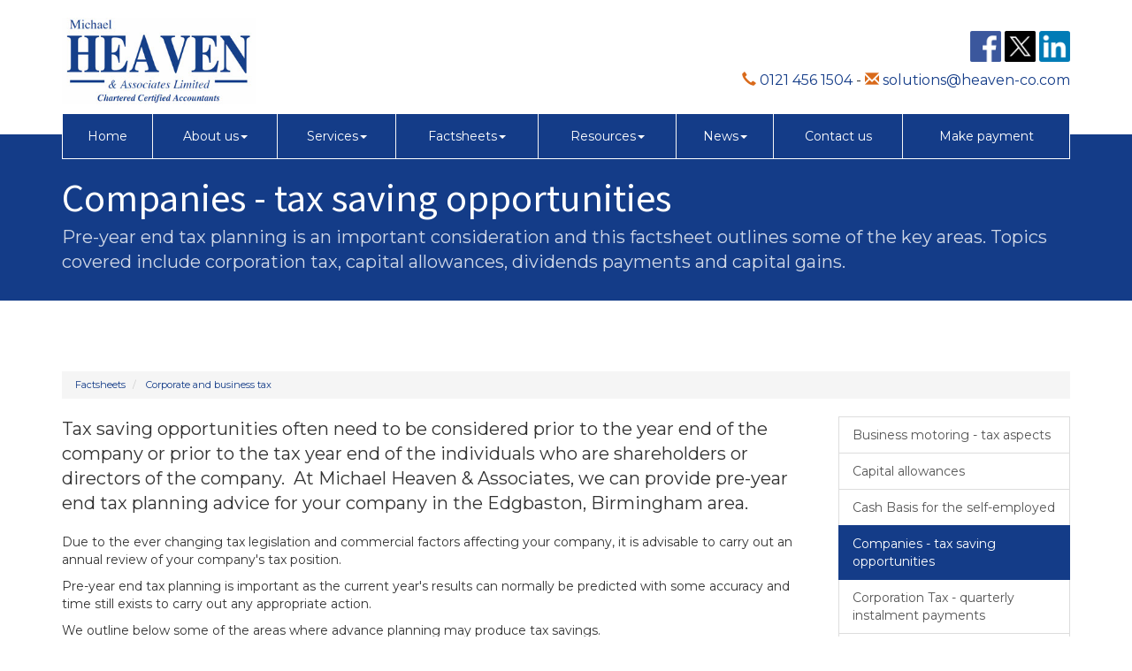

--- FILE ---
content_type: text/html; charset=utf-8
request_url: https://www.heaven-co.com/factsheets/corporate-and-business-tax/companies-tax-saving-opportunities
body_size: 23284
content:

<!doctype html>
<!--[if lt IE 7]> <html lang="en-gb" class="no-js lt-ie9 lt-ie8 lt-ie7"> <![endif]-->
<!--[if IE 7]>    <html lang="en-gb" class="no-js lt-ie9 lt-ie8"> <![endif]-->
<!--[if IE 8]>    <html lang="en-gb" class="no-js lt-ie9"> <![endif]-->
<!--[if gt IE 8]><!--> <html lang="en-gb" xmlns:og="http://ogp.me/ns#"> <!--<![endif]-->
	<head><meta http-equiv="X-UA-Compatible" content="IE=edge" /><meta charset="utf-8" /><meta name="viewport" content="width=device-width" /><link rel="shortcut icon" href="/favicon.ico" /><link rel="apple-touch-icon" href="/apple-touch-icon.png" />



<script type="speculationrules">
{
  "prerender": [{
    "where": {
      "and": [
        { "href_matches": "/*" },
        { "not": {"selector_matches": ".do-not-prerender"}}
      ]
    },
    "eagerness": "moderate"
  }]
}
</script>
	<meta property="og:type" content="article" /><meta property="og:image:type" content="image/png" /><meta property="og:site_name" content="Michael Heaven &amp;amp; Associates Limited" /><meta property="og:image:width" content="600" /><meta property="og:image:height" content="315" /><link href="/css/styles.css" rel="stylesheet" type="text/css" media="screen" /><link href="/css/print.css" rel="stylesheet" type="text/css" media="print" /><link href="//fonts.googleapis.com/css?family=Montserrat:400,700" rel="stylesheet" type="text/css" media="screen" /><link href="//fonts.googleapis.com/css?family=Titillium+Web:400,600,700,300" rel="stylesheet" type="text/css" media="screen" /><script src="//cdn.clientzone.com/framework/3.0/modernizer/modernizr.custom.2.8.3.min.js"></script><script src="//ajax.googleapis.com/ajax/libs/jquery/3.5.1/jquery.min.js"></script><script src="//cdn.clientzone.com/framework/3.0/bootstrap/bootstrap.min.js"></script><script src="//cdn.clientzone.com/framework/3.0/scripts/settings.js"></script><script src="//cdn.clientzone.com/framework/3.0/scripts/search.js"></script><script src="//ajax.aspnetcdn.com/ajax/jquery.templates/beta1/jquery.tmpl.min.js"></script><script src="//cdn.clientzone.com/framework/3.0/scripts/date.format.js"></script><script src="//cdn.clientzone.com/framework/3.0/scripts/newswire.js"></script><link href="https://www.heaven-co.com/factsheets/corporate-and-business-tax/companies-tax-saving-opportunities" rel="canonical" /><meta property="og:title" content="Companies - tax saving opportunities" /><meta property="og:description" content="Pre-year end tax planning is an important consideration and this factsheet outlines some of the key areas. Topics covered include corporation tax, capital allowances, dividends payments and capital gains." /><meta property="og:url" content="http://www.heaven-co.com/factsheets/corporate-and-business-tax/companies-tax-saving-opportunities" /><meta property="article:published_time" content="2025-04-05T06:21:23.0000000+01:00" /><meta property="article:modified_time" content="2025-04-05T06:21:23.0000000+01:00" /><meta property="og:image" content="https://www.heaven-co.com/img/opengraph-image.png" /><meta name="twitter:title" content="Companies - tax saving opportunities" /><meta name="twitter:description" content="Pre-year end tax planning is an important consideration and this factsheet outlines some of the key areas. Topics covered include corporation tax, capital allowances, dividends payments and capital gains." /><meta name="twitter:card" content="summary" /><meta name="twitter:url" content="http://www.heaven-co.com/factsheets/corporate-and-business-tax/companies-tax-saving-opportunities" /><meta name="twitter:image" content="https://www.heaven-co.com/img/opengraph-image.png" /><title>
	Companies - tax saving opportunities Edgbaston, Birmingham : Michael Heaven & Associates
</title></head>
	<body id="body" class="page-factsheets page-corporate-and-business-tax page-companies-tax-saving-opportunities">
<form method="post" action="/factsheets/corporate-and-business-tax/companies-tax-saving-opportunities" id="form1">
<div class="aspNetHidden">
<input type="hidden" name="__VIEWSTATE" id="__VIEWSTATE" value="ytMcGv6xv3N7Rlqy52TZ87LN1d2FRPKFf7bF/DonB/Pz5UNe8texNkqqLisxFCl4rZn9mxRsApKisVCk8TjcQbt8rm9Ts6xFmkheADKlgvI7LBogz9zC+OjZhFVqXj/L5zeKN6CMaz0GSZagV65cUtTqIR63QTG1X7CgHMOWb4Jgkz9vBIUyLGednJ6TB/XBM6wtT0oumEpl44pOXGNDGOe0jTzoPf2NLQLds0XdZS8uCfJzic5Lol/bQ3p//hM2tO6PYAHglH3AIP7bJETMmjIYtaDHeh3HRMJ6j/odXO6Kcdutf4z8ztmWxnNWuY+wby2HUXEwRqx+jIYM0ucJCVTAiT9euNVQfQZQBqSle8Qx+UM9b1E4etFi7djSEZrByHpf/Xl2ruxbmyf4Hta1OpmeI5z4pLQht6+djD9GNOHh/[base64]/4lTyWxaXr+CXc4o3rVc2F3dM+W0F189dhivzdwpE1yLbWSLyq0SX4160UGxqKGoVgASxCAwFaD9g74JFj3HTT+Yrqk38jmfWkfg89coHZWgGdAezjAxGNiptaBiPO0OaIxzLiQoamLifwGYIj3/zm2GoA+KajEYzRQKppm+cCJBY3XsEF/yK7qR75NFg8SB//TrVS8dY7iTBI1xs/ml+WWI8qaxhS1hkJSuuCJI78dlirABx329LNuRAVb0jv2aOCGjNlCaKGlZD9oaN+tH6cuSTOXv+v0RJO9nG9z9avtwSv0Jecyf7VCTeRPV7AvYISCnUhiB3BN7ZUcBq0F8KqQnbChrHvgdo4qHF83WPzN87/XdawkMug9n2NgLjFUmkHNBaYYPdZ9cBqQH3BgGikGSzrBIINg1ZSN7zfRKvUsfLMwBSX+6j+568J7coUT1NwZJPS33UOQqlDZU4TPp6RYNdwE2Ry7eLVoTDn/bBvFvV/pNT0hG2r/BDjXa69UvBO/b71HqiqSMCIK3icx5cMTnmSf6xsCdY43se8oC/n65DlKS1FQn/DKy1yZ4FEL3napAk+43gAqiRDYllRKTgHkAOJeLPrV1iZHxRsnpMWBWznRc4keK63RCypKJmjNLFUuDXFmkzsy9Dae6TSKh7nKnA6z/2OEUzPA4jYwMR4qmzwI31dNp/[base64]/wkX7TqgIBI7U5ZV92dmNVtBVUmjfIj4i94EVYKtzoEl6nNVszAesDKG6d5tGu090d2ZVGdmGoIkzD4OOZ1jZNf/loS/XxBPSgQMG2QcNO359RQpEm4SDtxq+FlpQXA3/5+rqOaAiKEje5UL0FA8eK66jG0lmSwS8ReDyZXBXrXF9b2IVWnEs0nZFSXmjzOTPEViiN0imgJOjLzdtYtwA/qXbCkSTj+J9a6/98R8mxEoQwApxFa1isv7pvc9gYMBfaEqh7BBHfKJu0J+jEofIGFusvI4lO+46ysyxg1C3HpRHjasvauUe9IH0uDj0SEClVi5zz11jMRFYfkOnfUE1e0N08HAbO2MqEiRPtyX9Bmk6sxR91jMimMhciY4bLdLRX3tKndKiFEgWan2Pkwd/svEuqFWNJqvmq6aib6lxVYx3IN2Qc62mRrcLjN/iiG2njyHMbvPIchMyHoAjM+ww+/EtGK8pQsm2ZACR+bjKIzZa/Bm0ZMa541PTfPRmQqNv5PYVDQkjKztCNa3N+eaXzW8BLGUcRuQPh0dxT4Eze2A+5czFAROthNXdG2n7MFedgdcqZia95VSZazKheXiOXfLfjWPF15+Q/bFq7onFdMdKW9gdRat5bYcG2uzwFQtg3+IpPzQ9Dch6eAYmiccd0Y9TXnpHFEWurReeS093uHQpTvpZGOtvUATiwQksQfr/uu652LU7P7M0VlecTS4Do+Kswnup/Osa8jUgCVzGw+EnMHwas/7Tcb8ZUqyraUM+YW9QA5s+Kt3dDeZd80kpwxQrFo84elmySrN6VCzTD87y/C66AWSioB0rnswrXQJYB0gWELAf72ad9j+abQ9K9fsiY8zRUr0oHDxwhLqPe2Zys2u3Hiku9QvAW58pUqa6lOwzuOByNB+X0ibIfwcYAGq4Ya4dGPfcP6JGLByguYkBRDequhInwNNFjJLXm/5g5hdCWxyGd3+ij6+F4e2pPbxGMiNcihl1tbIyX7KMA1FqRAsCP45Ldvi4b1Q0ArdE6+iowTETp+NsyXyu8Eoi+C8EOrJ4b/9tzQPeQR813hUtn0122LRRGtT+PRoQ3lcszKaY8Yc5UoTnEisalOapOl9JISSSYi/Hr6vJHxiNIzzbPzPEBkYkhlQcPJlLVaNiSYVzkn65qF4Yn7EdFb6tOnRx43EhiTZZDACTxx5duCO9Ya5LI/oKj5FHXiEXz/ZgJ6SQZzDhTYlasaKbuXdhHQ6zRHFqK/A6fww3DQjT0TYPJkhZQh9vdAwdoMyULghiDlUFnfHeGASE44KUkC2P2dNkfngXiDsMJFaZbB2573pK4GdlxuPSvmH3JUieXFkdlkZ4IJL5drUp7NTF5trFBOQnyz8tm8YppJ/t4z+9vMlXu+xVg3egI31ahqOqnzWcWcDsmnq7I0wdhLSdyWgg2V1jsr9CFQVPA/kH/WO8Xak/hVc+rUQw+bUIqHGTBKT0sQmwa9s89qZyVOI1Ec7+NarYR17rYeA1S/r/Nzy93PmTGPAQEX5q5FZuwJX+uJnQPR4kmJJd6G9hw7r6BdFpGuOpZzIM7IdGu1T0+bsrWnMKpc3upJhROgSs/EgHVMpeLF7AQBbJDbRi2ZUFrO1vSPthmGRJEFu+JmAkfFVZhva9S11euYAQOG1HELf3lB9tewWhVDKQJhVaCMN8fxYxUGTHJnOyoJT4sbcsdtUCDZ7zDBXZ1SjGuDZsLXjFC73PP2M9Cp3rGfkDSjYtTfwU5L7kxAverIjRQ/krooaanRwH5uEkneA05cgG+Z2VzLknVPYmAV21K3GN6vdTTdCRjO6qduN3RqkcbYKs1zXImSb0oDaXICueyOLBQ+0/Jn5QqzAWLSEbLexgS0+d8c2gg7iFtxNV0ZKh7wNQstO1A6GdtH2voqW5Ox/h9tLcgKnjW1jYglZ8M1W3NvlSLuto7Z5Buipd2MNbOCfADURj9DpSD5b9rNqHkZlttMgDkB+HidEACMzncc9c2/q2goYSsWqQvmuLN0ltKPkXKnD794VJrpafmg63oASEb6cdL8xLCcKGxc0nipfm/zSMNGgDFWNijZRnk6j2IFtfOZvivjyxKB4Hv8d4dVg8MwPmeM/vtq/+z4XGZTE6viXKc5ETSLTn1bOOP9yTaPmHb4Zv4Yvag50+JYpZpicqxIXcIHDQcA7Zg6Y3LHNz3O2yT5blPX+fnW+Yg+SgVOrVAQ4rOJKEgfDYI95xiI4qdhKRZaMAKE0udbDbKUUEz2xBXUy49TbqejwiDCCros04peW2/umNdx/cbxuaHUZt6Yj/fk+Uen0T7ndiAfZn0xgIrt066z3yeOx+QQUbdkRZZvytQhuF+HrY8+g46NX4ipdKim+Dzm4mhbDdIybL3TL088+DLq8Lw44ZTgvzPenEKR8zx/Ic52R2f5WTkn3NdNjWQB3R5ZJJTIshhrEfftv7cM4PzEOR1M8lpEeXMFBWErEqJd2xTO/kYotANyglZ6I2L2p0P/olEiyXh4+T4qcRydW0HklZM87BrqcCcSnJr/2efQ4/u0QsYiPpZ9V2HgpPVABfeIiIJn2Cnj5c9ZgjLFBJQqJBIa01jYLOBww2QtvEsSu5ld4bLmqT5Zsh2u4/24MpA/HtD1tyAOoZj6oPNk83dlztKYUK8/r1orWzaJJfGn/HBdmW5PloL1SICAvv2MJegqehwSzyUy33h70/hK57obi3AZSOLcvDw6s659O3Oz19pp1O4wAdgb3QeGwjr2PBJwOr3FRTfKm6lw9ZV1F3bmzyFzdEv5LDyO4bdgGuadKGf7rGkaMTO38BPe5gw0VUOurVpmvEgwtWVxn7u7MneKGXfbV0iQGZ0oDKG4Ph03gU2GMZQ5iKgPC4H7WZuV5nh2EL5HOGzHqawr+jL45/1AOFJ9a5IURQwlqeyNiUKFySi3UhfX/uEFNdwje+T/f+iWnLP3BPYxM2RJE1H1UBGYcO7WGh4G9N4Ithg1MHQYWzcm5Able9I8ZDSQLXe6B/e1gSXatfsOmMXtDhPn1uRTo21IGvzUtMFmNOwH6t7e9K6EIR2QT+78BTpe1iUmPsW7eEJlwcAnY1/9op2eS30FiCh9sbq6JfPKjY1Y4sgaPKGxqICe8HNlekWIajwdsQNanhKtUeSxFTotMwBTXt85u6OqnmiBM8CgRwuJdDgB/3SiCzlG9Qg3OdFUcJ76GK6lE/3LjpVK/PMPYPf7pTHPV3+hcU03NaeIkoLwGDRyS1oWYnupyc8xHiDhmLBiIiWhfyr3gS/yK5wZ8TCqGvWq1FnzijhoCy7B/A36RnhhgcWXifjySS7pXr76iRIwEqm+HcP0w24BfcXxe3TkXDiBIbj5ZEIAQWQ/5C1VW9uTq876+HdnUbumklQ1cEtgyKKK8Xg9ZNcSBvUfcunwZjQKiriBt0FNYl6QcQw9ilP9Y0a2hqlf0EOJRh/ajhwujs9p9RPQUe0eVXHF0mpYmQKNI3B0jSSpB4aq8YCJS3W7xwGwwb5zsA+ihksAnQd/SNJT/0uLB7LadQnW68V2r4n9azFyXVwah5Zlo6c44Soq7Fz+5eavQjpYJiVtnUczQpS4KlIdZBv5N0AyHHIGxDVoDNtnGjqJVdyMyiavMW5fR4Xt1sI/5ZwG4uVB41RpOMF0OvpTkwvm1LO7IuPb+sjKM81nlfmjsCjyrTkvgrgr38RudiC2nyRexPO9SyfU/ZOHPlkEBSdu86kITUw1o34nYCUej6CG8NCRBCfc5uro0oj+WPgiuAwsz8sjCnPrqRKFWGZasEIANGa49/00us9rv3svdv0pIt5KIPCCwSPHOFpkiuibzNKSsq0HiKLjKMSd0xJ/n2LBBfFHUVzjPFBqhlQ0kXyNHVfUlznxZnmeNCm+JW6T56v9w8ezbdtKb5DueXPaM81K1ZbsZaVAOs27iI4rfjHrWk6LQztu5UVUk7Ls3H+SP+k/eSxrnSBOb3BdzwAH2h+WPgt69N7o2TMYOewttJi1ORJdb8xwjJIsExPb3dM2iIwdFZwnbXzgUm6iSAJVWF0EqERRGcA51gOPKj2nTdbxYN8hiKzLuGN9izcCFSurzv4neCanGB2c7xFybtb/jbSl2nlJtIVCgNkapTG38iOJrtWO9GkDfzrMnKDUpX8bqTtPPgenRuJWD5xVPaxVney02nwVpEqoq95+GOdvmSf8hMOG1eCicGyfW1qwITbotMC8kJ30/n0Zg5fp9TRZVmPxQUnuRIQOnDulEb/MEF9x1ZaaH9ZbrxzsJhxFWHkV+k8/9ru0YLCW9xrDg5TUot1z7XzGLhRjgGOsLEhxwAgcnQE+8cvC9+88KQCSLnauYw32J7vSGPghjlGRZ/l8U3n+61Duy+37AnfQOXYhdzYKTqj6Pk6EAIuoJdrut2GaZeodvkIjDDTe7Zy5I3VQ+fHMIpn6DmJGyJs+lVhpg4WGiUYKdVWJ1/4oI1+39kZDt8p5UeR/[base64]/BGsddX1mQ3EKf9LAkEZJ0nJ1/2Coemft+V2p8g6PL6YDMGFk6OsaqFaQ6M1P8Iprxvy8BnbPHvJcBNTXKAZroM2e+LYojMcqf4kAxXygVNjGZTITbN/JqTpedGbWpNluteFZdYxG/DZ1cv7jZZ7qKtkjndtvAWiw6/w6oDV4CYKddfvNTeb+c9XzjxcugTx5GpNR8roW6ZbDeJZRe4bbvPWuECVJ8PPh5TT3VYm4KFcCSNHJIv6KCiWH6ruWqiBlEs86ZMaRkVGwKkSs63oVwJBiOQWpvfS5/LfIIBT3yr1579C7F3/yLd/yzGBJYMDPu7RpBxMKrRUim2oEGHE9JNaxpd5KKmtSzIm8nNYH/L4yDJa0vPB7ArI4QamgkX8Baq1bZYGLwo/jPaFnkZ+SvU8uskZ2n1Kqn8/rnOWOIBRA9RNjA4RiII+G6Ihy84Yq+wVBwUzJ1HxcC+SrpKq3hoqRWrBv4WLqekPIqimJzgPr6xipxGwUGli+3LsO3l30bWxjPf0VbqPydvTT3jckbUVZXH0qidHU88dnMNN8rSaH3To7qIz9BpnUCiZ7LIWFuxLCrLYa/tJ0F1+bFZ6iiMe0RnhaoQCMcSQVSY3TtNZ2u2/aEbLzZiedl/poTVeWbuNpUB388WmsRba56DJ2aRTbhc2A5VObZN3ExhASZjHqDbIMHA0GK0CCl6mud6h57XpHgOo74jzwKs4Ao8V/ejpeY4VLCz2SjQ1nHAanNqQhEyVYT1nENxM52cTlDCfVPn7iXTLUD3CGQx14yu9QLXrRBlvJ6QD7yYJa1EJn33clK3WbzSFwo475hT5R3YDijC4lQ2qFJ1cTyJN5t3QfYmIoQ1M59xrGxMtNncmkdlKx0WRcmFLpMrmLoHFKKDSOVrMfgrIJRqs/[base64]/b3T0aVlej4w25GzlpKjYU/Sn1KZwIOcWV2vW8lBEozSSZzfjveHL02XF4WG7+hzBg2DWYJPOSpmm2kIsVNkLSodpRgDVvx0+RBtS/9vVKs+i86laREsBKZ3Q08fglW3cvy2TiCmfOyaWJ18R88qoToKYMq3QAdDZGNn6MGB1kZn5TA5K8ZWeFXrtZaBf4munbaNKJtMbmNTC/ODWRIN+ZbISHAnr7V1+J0yy1jzggjs7mFcrtXsoh75+KiuGkSUGatXfVjJThAZTrBfqdWX7nOvya3tZuv+P/FDkT+8l3zXjzrtITDE6gus9zSKQNzoY3yTh9NQ9aUHZMf+Hl0STUgCj2HmGJ+Jnyg+38Axpw7bE86NQr/JsA/WeacUM7hXqOeoXCBzOmGHzwlVyqfxUjNrkibiyp82eggkhVrPs4Ag5ko/w0Cn1wBFRuZ2x98h7Z+dG4/cvuUfYsC/DrwA/i7u6Vt52lKNnHVfHGb/m53Z8IER93ZCoUQmVJVdc7TjNXhf1HokLK86a8/RqA6qWBXDKHFsqJdRHmBSS2ZfpPWIc3A70EnwFMudi/fJ2H3TmIFgu7Cq4//YVelyXyu4iXiw9IYFOzN4tANefQMnF1wg99WhD6IirgBfJzB8BEk/zmpW8Kc3hMagghy0rhyconjdWU74k1ZzbCFdIDTE3ya7F+6tZW+SZHpwtl4z61fMfUX7ZO/[base64]/[base64]/pg1KBVyXa5mB1moENitCUHx4CxBXRtw5XnHv+WVBu9sUYedn1VB/qx/M3YtLNradeRO9uMbG1AkgOOpF3C36Ii5SB1ICNudS2fSlhSaw0BtWnfQbFqeVgItqhaG16OoKVkfcL3SAat5THlk2raMIeDHP9ZQsSV9TjfDttfPkve5SW7XTej1cKDwaVZTH/[base64]/2wvSQxtgp9+1HxJFkeRSS20bhX128WQZkvWF3eltqQ7sKmoTanlwa2idWbVaVkzvjjRRE7It2a7zEq7oHbQl6K+KfJL/mFq8fAJ4OBRsq8svF50oN1fo+vCZQIt6uy06WWjD5yn+RgKBjzLaCLe/qvtlX4jWdLpHxxLVzF3uF29VptkEkWsWp676lo/ty4cLz4rQK7cZCqxuEjAUmEDbQwMF+/9C2G73kfnhQa89cfQq//W/2Gy970b0HqStutY9jPtz/rP5jkimF+EHMuj5wKWOIzjhQHy7aEJdZa9HalzWywTdcdaNG9uVutsKPzDM7Aj/WuODF1AVXduZi5CqCT3xuJAWnUzEZ4CPhaFmqM1myll6OFDGfhhEXWFkBgrUEMu9zdlhjBMwPC9s5zgB1iRPVpX8IB1yn3uiwGX04jZcBaoGEqwF7smbmnYrpPclx0XsW+WKXsmi+lOzTQfWqc8ObbmnzJ+LcH+Wz/n0vqfuYikirAAj202gwkfEY4chpSvkc+jMdbcZ+dOdg0ZcVXGiXz+uxQP5nycfz/EeaMJsH/ijJDZVveDhAKPXYrAb30jMdbAe0aBc26Tmh/PndGk1ByRN7g5P6s2ehy3Vj8A+OXa0Saav/DnjMgnQSbAN+UUzxZ+ig3WG98P5cNdgLEGZqC9S/vxE4W83p0775P2mXOFrUy3vLgM3g22DkTouZEYEiJv+1q+0K2ZTTIffVn4/+IerU3b0/eIzxPLAyWfN668ePHVBPd+SN24yGvJJkrGBQYV+swSPABYNY1Y+cmViI4p4Ojn7Wo5JF0pYGQZ6fgtL2pZ1dsI2rLPd/z2DeCm/uDdBeGbV7VgF7tbheJ14f+MymkIQHaqp14I3RxpsCCnYF5NjJWClsosYYNX32Q34on7OYtbm3/vix/xpjOI5yTi34fVvD4aBYRq8fo5kBufFFAqQ698aiKKqUyRNQw0dh3S1A8iRbuwkbRkfc5hONa9FfThOyIQ3NNJU5kOTFxkJfM+oW6EJZPiktwa3o/QhtSwYJAVdGQ1aunZdB2FQYh6+dSDzn/LhyrELpCGpbtg60ULIAYfQdL6r132oEI0cxVZEFvWKooURcX1OVTW4ciNPqHJlmLD1tGS0eBTk390unEi0nWURPcRfmcBPHPduEW8ZlqQWwdPSzXPxGJ3lFNheFDPSAhXjtmb7NBTKkjGo/fdfSIgSc7ExHaaCWESQhsi3QoClPpwkmHfvuABRfDrA7Wx/KkA2b1vOzmtQuw5erSWFWrHJ8Cbhw24OTMwXCr9aUevKUGnBrZFkNhV6DJaNmSffx9nYbNGrGnwtytuAzQHLIw11iMzi/[base64]/9IL98UAKJXSVh6FKM+Cm3N0jYbC0b6ISl0xzhMKV2X4lvn5yCLQUmhRO2VGKZ6iN3jZxV+UaS3tlLCI+6DzGrKJJrOAtUNow3NNFWLF44KtCQz/cgpHJeA67BpqcIZNoFPcaN+67A7aN+xE1O403W2s78JGiOkIeBX5rjBNTPiiniJugYrFIFvxIIVltE9SsC0CygRVthDBe0V8XwyAzWclHc4uSvIDO/LGXlIL3kAXBUKVYzYtP60r6/zjAJ48+plA/O/6GtHgli5aS1w8nzlH8wA9+fogqRzTt0H20JuLPYwgMX09QtPki7N9GPqiudM/rctRSJysq/D9lVLIB0+jzvV6Me/S0TYwRVb7ai6Q37lw6l4HDO2TEjWe32LZb5E0mj1WjTrXjGhO4J2Iqtuln+/GOcKS8cKTD5yAQO6Wnw5bS74XrgmtJbChsBXfZDDyGp8/nkmYodG/ImtxzVuWedRBgfIvR1lUc3LCdErWDQNndYtdzjCIvvayBGwgUOI1ummN5XyCvPIO2q7BsN7GBWWnUDhBxX1X2NFuudW4Ci3zTNsevNt4u8xUgZFn3r+LH/[base64]/[base64]/Zg11+3WSCFHN10g8I/sftgvp4A1En6WiflcJQiaUwt1s8FnhB5Fi0SoWXXGzBDV75UevGYyBZ9PIBiLjXh1/pMkheYacgk+s4IjrAOOYOE95MX3MzkHmJLjmyiD5iunijdzNhyUuZd8QNqKMcuE5vJnrSlR00pOr0ypqpu+F4M4uHwxbWTvdABF24Vg72tXa8IVbRYR9ngXAiokQ8XntRr62hVe4V3vvAybCjQQT3fyGFIjsvvohpvxHUu7ZygSEJwontVc4cN/dipWUE+ebU4+kq9fkO/zCNuAKEMDkwbaFBIgTrYQoHDjQ6ZNK1AVYzNkGDLMtfNYco4mVTCXs/1um18AW2qnY+FmzdL7pYHVjKA4QZA/q5InfCqnz/7gkwHwZvScsRdcalsjw9KjmLr5PJcCHHYaiy7hIrnAoNkCvuyziJfpzASqQyNF+5OsTuanv4NlHR+GmrSupwiHpWp4krZGQDbwGwYbHmCztV8i6MI4JfPwH96YdM+yevJWP5BLTxlY91O1BZ2kSh1cPj/4y6xSbvnM5MZ5d3WHQV57gP6pow8AJQoTRj34isB8AjCztFWX0XCW0hpC2p1OsFRs3Z4JOwZMh4R9W3odZ9+c+8al8xFNOa48kS5nTR2omzyJJqnljwaqU/fD477Q51q8stDepMKhIJ6OwUPxwZ1dC+LP6jdPvTFgYLBVEeNpK0WZKbY3quDyythszdh1ULf8/NGzRIoTYUTy1KSTNR7LK5+Uy3pQ7j24mgObtouwHdRI7zy5nlnTvgcPhfg2QCtWO+7UyvE1EIawgp9hVhJHt+RptVlxSz3n7Bg1mqM0bMoV15iMWVrVPki5MCyr0Fk+b09r0ONAwq8XHWKAbcAjkFTWitS0YXwvRv/vTnx0rxTCruiafipoa3YMhjxNOcgVvJET0l/kR/YNFZwt/hrdj8g757gmr6CtGb9crQr+BhFCv4eh+Xly2YolW5VhYb1dFcg7KlEbMEUOeBVFxvFLPiPLVJeQlhoIMyhdym4c5xZoWD3K5Tm+fieUEcU7kdMbZ9ixPyVNlm3tVmOB/Dii5zM+7mLjincfEZXUzvoCoELUfXA/sjCSsFITvz64kd9z5Va/NusI5TL6vpVruF540uPTDLPwdLEol5l7ZNA0rvp8eweva171qkxhXQ0fXIMEAiaEwQMBZdmIBjJ0ZfVQ96TW+qkWKHJCQkE/[base64]/8HodowpHEKEpXVkSr9Ld/zXdtk5K7BJEMKNHux4xMU1dJkNVU/krovdHNh3DL6VgiS13obKOVgp4FD3UM9S6zxwELg/Kl/KtmH269iWSwsJTA7ocdO8gHXdwgz/hAli2QvK4P1ANf1VVf43hF6PStczzPTukbkXirhYgvNUAx4xZhFXkGUjOb+XSLaE6zSn/vtnhoPCiW3zN2dX649YlGdrrsSLwoju95eBmSH8n35QXbhN3mzjpaGcE+T5ZQS9teKs8fHHh/Rm8K6nGS6buSDYt052wyWna+5/GW2ORBq7iUnaXh/Fde6E7DXo4biUakM1TIF0SZfsLCBLj72t5AiKEK0K+i4jOFvURraXMD6MLz+7ucumil/yCkEZbMqshzpyIYXpyKfi2GF6gtfV3y06P9UdcTEankYTTHLis9UUz6XLVNuwgiga5RclFfFQB63DJeMX6QxGgPvcF7tC32yXtbcZzUw7d8U9NPuit1r6WT/EvKG6oBODzst+k4c/qQ1Yj45G+wC3ZG6Y41y/NgRP6g2/1I5398x4SfL4yrbtq9hatTZCrFR2dhoUBqGMHp5Eff2MlRwurATK316HKlotOX2s+HuSPKEXpUoUVe/[base64]/j+EIK9stO99nAxIjXxj1NcXR8xHi69dfK7/fxfWdSFXJMXm4hsVD6f6UxPelA7LArGIjuDUxW+BAYA4p7aPiUPHW5tuBlvOmTeK6WaOgXX0/v+PzKjZkav1kWdWc7aWI42uG5QvdB8WTBdmL5U+UOqTibXrifKkcR9HpL9Y7UNO31mQAcxVeQR3bV0T1YYUpraH8MUbHRas+R+bSt/Z8SPNg0bRXmSsU0OncwCkuiah0kxrftRc3gegqp3QO2VD5jY5CzTWc0MBgY3POiVc746+OHvS2yX/QqT4ZeYcpE5yU7P6lzVzJvywpa8IqNaX9d8wYC/b19EXEwN0lWMgDVudpoYTPVgpB+61OB3dZuRaqzSdBq8xGZ2Pg0cJunkJyyDZ8GAtMpvd90236RXXXc9KMkSXf76IRN/MrlfiVZ8kQhboPzSw1an6g+q1LmUe0PiIWvTH9TERspCHtaZ724Ge5nnnHSGJQ==" />
</div>
<!-- IE6 warning and Accessibility links -->
        <div class="container">
	<div class="access-links">
	<h2 id="page-top">Accessibility links</h2>
	<ul>
		<li><a href="#skip-to-content" title="">Skip to content</a></li>
		<li><a href="/accessibility" title="">Accessibility Help</a></li>
	</ul>
</div>
	<div class="browser-wrap">
    <div class="chromeframe" style="display: none;">
        <p>You are using an outdated browser. <a href="https://browse-better.com/">Upgrade your browser today</a> for a better experience of this site and many others.</p>
    </div>

    <!--[if IE]> 
        <div class="chromeframe-ie">
            <p>You are using an outdated browser. <a href="https://browse-better.com/">Upgrade your browser today</a> for a better experience of this site and many others.</p>
        </div>
        <div class="small">
            <p>If you are having trouble viewing this website and would like some information please contact us on the details below...</p>
            <p>Tel: 0121 456 1504</p>
            <p>Email: <a href="mailto:solutions@heaven-co.com">solutions@heaven-co.com</a></p>
            <p>Address: <span itemscope itemtype="http://schema.org/AccountingService" class="address-mini">Michael Heaven &amp; Associates Limited<br /> 
<span itemprop="address" itemscope itemtype="http://schema.org/PostalAddress">
<span itemprop="streetAddress">47 Calthorpe Road<br /> Edgbaston</span><br /> <span itemprop="addressLocality"> Birmingham</span><br /> <span itemprop="addressRegion">West Midlands</span> <span itemprop="postalCode"> B15 1TH</span>
</span>
</span></p>
        </div>
    <![endif]-->
</div>
</div>
        <!-- / IE6 warning and Accessibility links -->
        <div class="site-wrap">
            <header class="site-header-wrap">
                <div class="container">
                    <div class="row v-align-children">
                        <div class="col-md-5 col-sm-4">
                            <a href="/" title="Michael Heaven &amp; Associates Limited, Edgbaston, Birmingham Accountants" id="print-logo">
                                <img src="/img/logo.jpg" alt="Michael Heaven &amp; Associates Limited" id="logo" class="img-responsive">
                            </a>
                        </div>
                        <div class="col-md-7 col-sm-8">
                            <div class="block-wrap">
                                <div class="social-media">
                                    <a href="https://www.facebook.com/Michael-Heaven-Associates-Limited-138758920007236/" title="Facebook">
                                        <img src="/img/icons/facebook.png" alt="Facebook">
                                    </a>
                                    <a href="https://twitter.com/_michaelheaven" title="Twitter">
                                        <img src="/img/icons/x-twitter.png" alt="X">
                                    </a>
                                    <a href="https://www.linkedin.com/company/michael-heaven-&-associates-limited/" title="LinkedIn">
                                        <img src="/img/icons/linkedin.png" alt="LinkedIn">
                                    </a>
                                </div>
                                <div class="details">
                                    <p>
                                        <span class="phone">
                                            <a href="tel:0121 456 1504"> <span class="glyphicon glyphicon-earphone"></span> 0121 456 1504</a>
                                        </span>
										- 
                                        <span class="email"><a href="mailto:solutions@heaven-co.com"><span class="glyphicon glyphicon-envelope"></span> solutions@heaven-co.com</a></span></p>
                                </div>
                            </div>
                        </div>
                    </div>
                    <div class="site-navigation-wrap">
                        <nav>
  <div class="navbar navbar-default"><div class="navbar-header"><button type="button" class="navbar-toggle" data-toggle="collapse" data-target=".navbar-collapse"><span class="icon-bar"></span><span class="icon-bar"></span><span class="icon-bar"></span><span class="burger-menu-title">MENU</span></button></div><div class="navbar-collapse collapse">
<ul data-cmsnoindex="true" class="nav navbar-nav">
<li><a target="_self" title="Home" href="/">Home</a></li>
<li class="dropdown">
<a class="dropdown-toggle" data-toggle="dropdown" href="/about-us" title="About us" target="_self">About us<b class="caret"></b></a>
<ul class="dropdown-menu">
<li><a target="_self" title="Overview" href="/about-us">Overview</a></li>
<li><a target="_self" title="Vacancies" href="/about-us/vacancies">Vacancies</a></li>
</ul>
</li>
<li class="dropdown">
<a class="dropdown-toggle" data-toggle="dropdown" href="/services" title="Services" target="_self">Services<b class="caret"></b></a>
<ul class="dropdown-menu">
<li><a target="_self" title="Overview" href="/services">Overview</a></li>
<li><a target="_self" title="Business start up" href="/services/business-start-up">Business start up</a></li>
<li><a target="_self" title="Compliance services" href="/services/compliance-services">Compliance services</a></li>
<li><a target="_self" title="Consultancy & systems advice" href="/services/consultancy-and-systems-advice">Consultancy & systems advice</a></li>
<li><a target="_self" title="Investments & pensions" href="/services/investments-and-pensions">Investments & pensions</a></li>
<li><a target="_self" title="Payroll & Auto enrolment" href="/services/payroll-and-auto-enrolment">Payroll & Auto enrolment</a></li>
<li><a target="_self" title="Support services" href="/services/support-services">Support services</a></li>
<li><a target="_self" title="Taxation" href="/services/taxation">Taxation</a></li>
<li><a target="_blank" title="Tax investigation service" href="http://heaven-co.clientweb.site" rel="noopener">Tax investigation service <span class="glyphicon glyphicon-new-window"></span></a></li>
</ul>
</li>
<li class="dropdown">
<a class="dropdown-toggle" data-toggle="dropdown" href="/factsheets" title="Factsheets" target="_self">Factsheets<b class="caret"></b></a>
<ul class="dropdown-menu">
<li><a target="_self" title="Overview" href="/factsheets">Overview</a></li>
<li><a target="_self" title="Capital taxes" href="/factsheets/capital-taxes">Capital taxes</a></li>
<li><a target="_self" title="Corporate and business tax" href="/factsheets/corporate-and-business-tax">Corporate and business tax</a></li>
<li><a target="_self" title="Employment and related matters" href="/factsheets/employment-and-related-matters">Employment and related matters</a></li>
<li><a target="_self" title="Employment issues (tax)" href="/factsheets/employment-issues-tax">Employment issues (tax)</a></li>
<li><a target="_self" title="General business" href="/factsheets/general-business">General business</a></li>
<li><a target="_self" title="ICT" href="/factsheets/ict">ICT</a></li>
<li><a target="_self" title="Pensions" href="/factsheets/pensions">Pensions</a></li>
<li><a target="_self" title="Personal tax" href="/factsheets/personal-tax">Personal tax</a></li>
<li><a target="_self" title="Specialist areas" href="/factsheets/specialist-areas">Specialist areas</a></li>
<li><a target="_self" title="Starting up in business" href="/factsheets/starting-up-in-business">Starting up in business</a></li>
<li><a target="_self" title="VAT" href="/factsheets/vat">VAT</a></li>
</ul>
</li>
<li class="dropdown">
<a class="dropdown-toggle" data-toggle="dropdown" href="/resources" title="Resources" target="_self">Resources<b class="caret"></b></a>
<ul class="dropdown-menu">
<li><a target="_self" title="Overview" href="/resources">Overview</a></li>
<li><a target="_self" title="Downloadable forms" href="/resources/downloadable-forms">Downloadable forms</a></li>
<li><a target="_self" title="Market data" href="/resources/market-data">Market data</a></li>
<li><a target="_self" title="Online calculators" href="/resources/online-calculators">Online calculators</a></li>
<li><a target="_self" title="Tax calendar" href="/resources/tax-calendar">Tax calendar</a></li>
<li><a target="_self" title="Tax rates & allowances" href="/resources/tax-rates-and-allowances">Tax rates & allowances</a></li>
<li><a target="_self" title="Useful links" href="/resources/useful-links">Useful links</a></li>
</ul>
</li>
<li class="dropdown">
<a class="dropdown-toggle" data-toggle="dropdown" href="/news" title="News" target="_self">News<b class="caret"></b></a>
<ul class="dropdown-menu">
<li><a target="_self" title="Overview" href="/news">Overview</a></li>
<li><a target="_self" title="Autumn Budget" href="/news/autumn-budget">Autumn Budget</a></li>
<li><a target="_self" title="Spring Statement" href="/news/spring-statement">Spring Statement</a></li>
<li><a target="_self" title="Hot Topic" href="/news/hot-topic">Hot Topic</a></li>
<li><a target="_self" title="Latest News for Business" href="/news/latest-news-for-business">Latest News for Business</a></li>
</ul>
</li>
<li><a target="_self" title="Contact us" href="/contact-us">Contact us</a></li>
<li><a target="_self" title="make-payment" href="/make-payment">Make payment</a></li>
</ul>
</div></div>
</nav>
                    </div>
                </div>
            </header>
            
            <!-- Skip to content link - place just before main content! -->
            <a name="skip-to-content" class="skip-to-content"></a>
            <!-- / Skip to content link -->
            
                <div class="page-title-wrap">
                    <div class="container">
                        <div class="content">
                            <h1>Companies - tax saving opportunities</h1>
                            <p class="lead">Pre-year end tax planning is an important consideration and this factsheet outlines some of the key areas. Topics covered include corporation tax, capital allowances, dividends payments and capital gains.</p>
                        </div>
                    </div>
                </div>
            
            <div class="site-main-content-wrap soft-top-large soft-bottom">
                <div class="container">
    
<accsys_noindex>

        <ol class="breadcrumb">
    
        <li >
        
         <a href='/factsheets' title='Factsheets' target="_self">Factsheets</a>
        </li>
    
        <li >
        
         <a href='/factsheets/corporate-and-business-tax' title='Corporate and business tax' target="_self">Corporate and business tax</a>
        </li>
    
        </ol>
    
</accsys_noindex>

    <div class="row">
        <div class="col-sm-8 col-md-9">
            

<div class="opening-para">
<p>Tax saving opportunities often need to be considered prior  to the year end of the company or prior to the tax year end of the individuals  who are shareholders or directors of the company.  At Michael Heaven &amp; Associates, we can provide pre-year end tax  planning advice for your company in the Edgbaston, Birmingham area.</p></div>




<p>Due to the ever changing tax legislation and commercial factors affecting your company, it is advisable to carry out an annual review of your company's tax position.</p>
<p>Pre-year end tax planning is important as the current year's results can normally be predicted with some accuracy and time still exists to carry out any appropriate action.</p>
<p>We outline below some of the areas where advance planning may produce tax savings.</p>
<p>For further advice please do not hesitate to <a href="/contact-us" title="Contact us">contact us</a>.</p>
<h2>Corporation tax</h2>
<h3>Advancing expenditure</h3>
<p>Expenditure incurred before the company's accounts year end may reduce the current year's tax liability.</p>
<p>In situations where expenditure is planned for early in the next accounting year, the decision to bring forward this expenditure by just a few weeks can advance the related tax relief by a full 12 months.</p>
<div class="example">
<p>Examples of the type of expenditure to consider bringing forward include:</p>
<ul>
<li>building repairs and redecorating</li>
<li>advertising and marketing campaigns</li>
<li>redundancy and closure costs.</li>
</ul>
</div>
<p>Note that payments into company pension schemes are only allowable for tax purposes when the payments are actually made as opposed to when they are charged in the company's accounts.</p>
<p>Consider whether any additional remuneration/bonuses should be voted to directors in respect of the current accounting period (these can be paid up to nine months after the year end although the PAYE and National Insurance may need to be paid sooner than that).</p>
<p>In addition, relief for qualifying charitable donations is available in the accounting period in which they are paid so consider bringing forward payment of donations to obtain the tax relief sooner.</p>
<h3>Capital allowances</h3>
<p>Consideration should also be given to the timing of capital expenditure on which capital allowances are available to obtain optimum reliefs.</p>
<p>Single companies irrespective of size are able to claim an Annual Investment Allowance (AIA) which provides 100% relief on expenditure on plant and machinery (excluding cars) up to a limit of &pound;1 million.</p>
<p>Groups of companies have to share the AIA. Expenditure on plant and machinery in excess of the AIA is generally eligible for writing&nbsp;down allowance&nbsp;(WDA) of 18% (or 6%&nbsp;for capital expenditure on integral features).</p>
<p>Limited allowances are also available for qualifying expenditure on business-related buildings and structures.</p>
<h3>Full Expensing</h3>
<p>Companies investing in qualifying new and unused plant and machinery can benefit from first year capital allowances.</p>
<p>Under this measure, a company will be allowed to claim:</p>
<ul>
<li>A first year allowance of 100% on most new and unused plant and machinery expenditure that ordinarily qualifies for 18% main rate writing down allowances (Full Expensing).</li>
<li>A first year allowance of 50% on most new and unused plant and machinery expenditure that ordinarily qualifies for 6% special rate writing down allowances.</li>
</ul>
<p>The relief specifically excludes expenditure on cars, and most plant and machinery for leasing. The relief is only available for companies and not for unincorporated businesses.</p>
<h3>Trading losses</h3>
<p>Companies incurring trading losses generally have three main options to consider in utilising these losses:</p>
<ul>
<li>they can be set against any other income (for example bank interest) or capital gains arising in the current year</li>
<li>they can be carried back for up to one year and set against total profits</li>
<li>they can be carried forward and set against profits arising from different types of income in future years.</li>
</ul>
<p>The use of a company's or group's carried forward trading losses is restricted to an allowance of up to &pound;5 million, plus 50% of remaining profits after deduction of the allowance.</p>
<p>For those companies within a group, current period trading losses can also be surrendered as group relief to reduce taxable profits in other group companies with corresponding accounting periods. For losses arising after 1 April 2017, companies can claim group relief for losses that have been carried forward, subject to the restriction noted above.</p>
<h3>Extracting profits</h3>
<p>Directors/shareholders of family companies may wish to consider extracting profits in the form of dividends rather than as increased salaries or bonus payments.</p>
<p>This can lead to substantial savings in National Insurance contributions (NICs).</p>
<p>Note however that company profits extracted as a dividend remain chargeable to corporation tax.</p>
<h3>Dividends</h3>
<p>From the company's point of view, timing of payment is not critical, but from the individual shareholder's perspective, timing can be an important issue. A dividend payment in excess of the Dividend Allowance which is delayed until after the tax year ending on 5 April may give the shareholder an extra year to pay any further tax due. The Dividend Allowance is &pound;500 for 2025/2026.</p>
<p>The deferral of tax liabilities on the shareholder will be dependent on a number of factors. Please <a href="/contact-us" title="Contact us">contact us</a> for detailed advice.</p>
<h3>Loans to directors and shareholders</h3>
<p>If a 'close' company (broadly, one controlled by its directors or by five or fewer participators) makes a loan to a participator, this can give rise to a tax liability for the company.&nbsp;(A participator is any person having a share or interest in the capital or income of the company.)</p>
<p>If the loan is not settled within nine months and a day of the end of the accounting period, the company is required to make a payment to HMRC equal to 33.75% of the loan advanced. The money is not repaid to the company until nine months and a day after the end of the accounting period in which the loan is repaid.</p>
<p>A loan to a participator who is also a director or an employee may also give rise to a tax liability on the individual on the benefit of a loan provided at less than the market rate of interest.</p>
<h3>Rates of tax</h3>
<p>The main rate of corporation tax is 25% for companies with profits over &pound;250,000. Companies with profits of &pound;50,000 or less pay corporation tax at 19%. Companies with profits between &pound;50,000 and &pound;250,000 pay tax at the main rate reduced by a marginal relief, providing a gradual increase in the effective corporation tax rate.</p>
<h3>Self assessment</h3>
<p>Under the self assessment regime most companies must pay their tax liabilities nine months and one day after the year end.</p>
<p>In general, companies which have profits in excess of &pound;1.5m have to pay tax in quarterly instalments. This limit is reduced if the company is a member of a group. If you require any further information on quarterly instalment payments, we have a factsheet which summarises the system.</p>
<p>Corporation tax returns must be submitted within twelve months of the accounting period end and are required to be submitted electronically. In cases of delay or inaccuracies, interest and penalties will be charged.</p>
<h2>Capital gains</h2>
<p>Companies are chargeable to corporation tax on their capital gains less allowable capital losses. Brought forward capital losses can be offset against capital gains, but relief is subject to the same restrictions as those for brought forward trading losses.</p>
<h3>Planning of disposals</h3>
<p>Consideration should be given to the timing of any chargeable disposals to minimise the tax liability. This could be achieved (depending on the circumstances) by accelerating or delaying disposals and the availability of losses and other reliefs.</p>
<h3>Purchase of new assets</h3>
<p>It may be possible to defer a capital gain if the sale proceeds are reinvested in a new, qualifying replacement asset. This is called 'Business Asset Rollover Relief' and allows the company to defer being taxed on the gain on disposal of the original asset until the new asset is sold.</p>
<p>There are conditions to the relief, including that the replacement asset must be acquired in the four year period beginning one year before the disposal.</p>

<div class="closing-para">
<h2>How we can help</h2>
<p>Tax saving opportunities  for companies can only be achieved if an appropriate course of action is  planned in advance. It is therefore vital that professional advice is sought at  an early stage. If your company is in the  Edgbaston, Birmingham area we would welcome the chance to tailor a plan to your  specific circumstances. Please do not hesitate to <a href="/contact-us" title="Contact us">contact us</a> at Michael Heaven &amp; Associates.</p></div>





        </div>
        <div class="col-sm-4 col-md-3">
			<aside>
            <nav>
  <div class="content-page-nav-list-wrap">
<div class="list-group">
<a class="list-group-item" title="Business motoring - tax aspects" target="_self" href="/factsheets/corporate-and-business-tax/business-motoring-tax-aspects">Business motoring - tax aspects</a>
<a class="list-group-item" title="Capital allowances" target="_self" href="/factsheets/corporate-and-business-tax/capital-allowances">Capital allowances</a>
<a class="list-group-item" title="Cash Basis for the self-employed" target="_self" href="/factsheets/corporate-and-business-tax/cash-basis-for-the-self-employed">Cash Basis for the self-employed</a>
<a class="list-group-item active" title="Companies - tax saving opportunities" target="_self" href="/factsheets/corporate-and-business-tax/companies-tax-saving-opportunities">Companies - tax saving opportunities</a>
<a class="list-group-item" title="Corporation Tax - quarterly instalment payments" target="_self" href="/factsheets/corporate-and-business-tax/corporation-tax-quarterly-instalment-payments">Corporation Tax - quarterly instalment payments</a>
<a class="list-group-item" title="Corporation tax self assessment" target="_self" href="/factsheets/corporate-and-business-tax/corporation-tax-self-assessment">Corporation tax self assessment</a>
<a class="list-group-item" title="Fixed rate expenses" target="_self" href="/factsheets/corporate-and-business-tax/fixed-rate-expenses">Fixed rate expenses</a>
<a class="list-group-item" title="Homeworking costs for the self-employed" target="_self" href="/factsheets/corporate-and-business-tax/homeworking-costs-for-the-self-employed">Homeworking costs for the self-employed</a>
<a class="list-group-item" title="Incorporation" target="_self" href="/factsheets/corporate-and-business-tax/incorporation">Incorporation</a>
<a class="list-group-item" title="Off-payroll working and Personal Service Companies" target="_self" href="/factsheets/corporate-and-business-tax/off-payroll-working-and-personal-service-companies">Off-payroll working and Personal Service Companies</a>
<a class="list-group-item" title="Research and development" target="_self" href="/factsheets/corporate-and-business-tax/research-and-development">Research and development</a>
<a class="list-group-item" title="The Construction Industry Scheme" target="_self" href="/factsheets/corporate-and-business-tax/the-construction-industry-scheme">The Construction Industry Scheme</a>
</div>
</div>
</nav>
			</aside>
        </div>
    </div>
</div>
            </div>
            <div class="portal-wrap">
                <div class="container">
                    <h2 class="soft-ends">Portal login</h2>
                    <a href="https://app.sageone.com/login/"><img src="/img/sage.png" alt="Sage logo" class="img-responsive"></a> 
                    <a href="https://app.receipt-bank.com/login"><img src="/img/dext.png" alt="Dext logo" class="img-responsive"></a>
                    <a href="/resources/accsend"><img src="/img/accsend-logo-small.png" alt="accSEND"></a>
                </div>
            </div>
            <footer class="site-footer-wrap">
                <div class="container">
                    <div class="row">
                        <div class="col-sm-3 col-md-3">
                            <h6>Quick Links</h6>
                            <nav>
  <ul class="fcl-ul">
<li><a target="_self" title="Business start up" href="/services/business-start-up">Business start up</a>
<li><a target="_self" title="Compliance services" href="/services/compliance-services">Compliance services</a>
<li><a target="_self" title="Consultancy & systems advice" href="/services/consultancy-and-systems-advice">Consultancy & systems advice</a>
<li><a target="_self" title="Investments & pensions" href="/services/investments-and-pensions">Investments & pensions</a>
<li><a target="_self" title="Payroll & Auto enrolment" href="/services/payroll-and-auto-enrolment">Payroll & Auto enrolment</a>
<li><a target="_self" title="Support services" href="/services/support-services">Support services</a>
<li><a target="_self" title="Taxation" href="/services/taxation">Taxation</a>
<li><a target="_self" title="Tax investigation service" href="http://heaven-co.clientweb.site/">Tax investigation service</a>
</ul>
</nav>
                        </div>
                        <div class="col-sm-6">
                            <div class="news-list">
                                <h6>Latest News</h6>
                                
        
         
        
<a href="/news/latest-news-for-business/archive/news-article/2026/January/inheritance-tax-reliefs-threshold-to-rise-to-25-million-for-farmers-and-businesses" title="Inheritance Tax reliefs threshold to rise to £2.5 million for farmers and businesses" class="cta cta-news-footer" >
	<div class="text-wrap">
		<h2 class="cta-heading">Inheritance Tax reliefs threshold to rise to £2.5 million for farmers and businesses</h2>
		<p class="cta-description">The level of the Agricultural Property Relief (APR) and Business Property Relief (BPR) thresholds will be increased from £1 million to £2.5 million, the government has announced.</p>
	</div>
	<div class="object-wrap">
		<p class="date">06 Jan 2026</p>
	</div>
</a>

         
        
<a href="/news/latest-news-for-business/archive/news-article/2026/January/e-invoicing-will-be-fundamental-change-for-vat-registered-businesses" title="E-invoicing will be fundamental change for VAT-registered businesses" class="cta cta-news-footer" >
	<div class="text-wrap">
		<h2 class="cta-heading">E-invoicing will be fundamental change for VAT-registered businesses</h2>
		<p class="cta-description">The mandatory introduction of e-invoicing for all VAT-registered businesses selling to UK business customers from April 2029 will be a fundamental change, says the Chartered Institute of Taxation (CIOT).</p>
	</div>
	<div class="object-wrap">
		<p class="date">06 Jan 2026</p>
	</div>
</a>

         
        
         


                            </div>
                        </div>
                        <div class="col-sm-3">
                            <h6>Contact details</h6>
                            <div itemtype="http://schema.org/LocalBusiness" itemscope="">
                                <div itemtype="http://schema.org/PostalAddress" itemscope="" itemprop="address">
                                    <div class="address-block-number">
                                        <p>
                                            <span class="tel-number" itemprop="telephone">0121 456 1504</span>
                                        </p>
                                        <p>
                                            <span class="email-address" itemprop="email">
                                                <a href="mailto:solutions@heaven-co.com">solutions@heaven-co.com</a>
                                            </span>
                                        </p>
                                    </div>
                                    <a href="https://www.google.com/maps/place/Michael+Heaven+%26+Associates+Limited/@52.471786,-1.9225239,16.63z/data=!4m5!3m4!1s0x4870bc570546e9bd:0x98c408b099dc6eea!8m2!3d52.470041!4d-1.920237" target="_blank"><address><span itemscope itemtype="http://schema.org/AccountingService" class="address-mini">Michael Heaven &amp; Associates Limited<br /> 
<span itemprop="address" itemscope itemtype="http://schema.org/PostalAddress">
<span itemprop="streetAddress">47 Calthorpe Road<br /> Edgbaston</span><br /> <span itemprop="addressLocality"> Birmingham</span><br /> <span itemprop="addressRegion">West Midlands</span> <span itemprop="postalCode"> B15 1TH</span>
</span>
</span></address></a>
                                    
                                        <div class="custom-search">
                                            <div id="searchareaWidget" class="form-search">
  
<div class="input-group">
    <input name="ctl00$ctl00$ctl08$txtSearchBox" type="text" id="ctl08_txtSearchBox" class="form-control search-query" placeholder="Site Search..." />
    
    <span class="input-group-btn">
	    <button class="btn btn-default search-button" value="<span class='glyphicon glyphicon-search'></span>" type="button" onclick="dosearch('search','ctl08_txtSearchBox');" >
	    <span class='glyphicon glyphicon-search'></span>
	    </button>
	</span>
    
</div>
  <script type="text/javascript">

        var $searchinput = $('.search-query');

        // Hook the key down event for the search input box and enter being pressed. Redirect the browser to the relevant search page to emulate the
        // search submit button press operation which in this case isn't available.
        $searchinput.keydown(function(event){

        if (event.keyCode == 13)
        {
        event.preventDefault();
        window.location = "/search?Q="+$searchinput.val();
        }

        });
      </script>
</div>
                                        </div>
                                     
                                </div>
                            </div>
                        </div>
                    </div>
                    <div class="row footer-end">
                        <div class="col-sm-7">
                            <p class="mini-site-map">
                                <span id="minisitemapwidget">
  <a href="/home" title="Home" target="_self">Home</a> | <a href="/contact-us" title="Contact us" target="_self">Contact us</a> | <a href="/site-map" title="Site map" target="_self">Site map</a> | <a href="/accessibility" title="Accessibility" target="_self">Accessibility</a> | <a href="/disclaimer" title="Disclaimer" target="_self">Disclaimer</a> | <a href="/privacy" title="Privacy" target="_self">Privacy</a> | <a href="/help" title="Help" target="_self">Help</a> | </span>
                            </p>
                            <p>&COPY; 2026 Michael Heaven &amp; Associates Limited. All rights reserved. <span class="powered-by"><a href="https://www.yourfirmonline.co.uk" title="powered by totalSOLUTION. Click here to find out how totalSOLUTION can help your accountancy firm" target="_blank" rel="noopener noreferrer" >powered by total<strong>SOLUTION</strong></a></span> <br>Members of the Association of Chartered Certified Accountants. Company No: 02956557. Registered in England and Wales </p>
                            <p><small>We use cookies on this website, you can find <a href="/privacy#cookies">more information about cookies here</a>.</small></p>
                        </div>
                        <div class="col-sm-5">
                            <div class="accrediation">
                                <img alt="ACCA logo" src="/img/acca.png">
                            </div>                          
                        </div>
                    </div>
                </div>
            </footer>
        </div>
        <!--/end site-wrap -->
        <!-- Scripts go here -->
        <script src="//cdn.clientzone.com/framework/3.0/scripts/placeholder.min.js"></script>
        <script src="/scripts/scripts.js"></script>
<!--[if lt IE 9]>
      <script src="//cdn.clientzone.com/framework/3.0/Bootstrap/respond.min.js"></script>
    <![endif]-->


<div class="aspNetHidden">

	<input type="hidden" name="__VIEWSTATEGENERATOR" id="__VIEWSTATEGENERATOR" value="0C5A4E83" />
	<input type="hidden" name="__VIEWSTATEENCRYPTED" id="__VIEWSTATEENCRYPTED" value="" />
	<input type="hidden" name="__EVENTVALIDATION" id="__EVENTVALIDATION" value="YwaUb6LaMJ5UZruJTJxB/bypLxIHVzmbQupftAvE7qrVXGO4wykcWyyk3xCM+juP6b7M7zJFaz1/PSu7X+/jGvWsXlpnfjJNRQO6QXWAEgaPDvOfOaqMlDK2+JN9nM1ddhtQnQaPFmkp2I/NwujkMDGaxltDUuEX2xaE3oCiOYs=" />
</div></form>
<!-- Pre-EndBody -->
</body>
</html>
